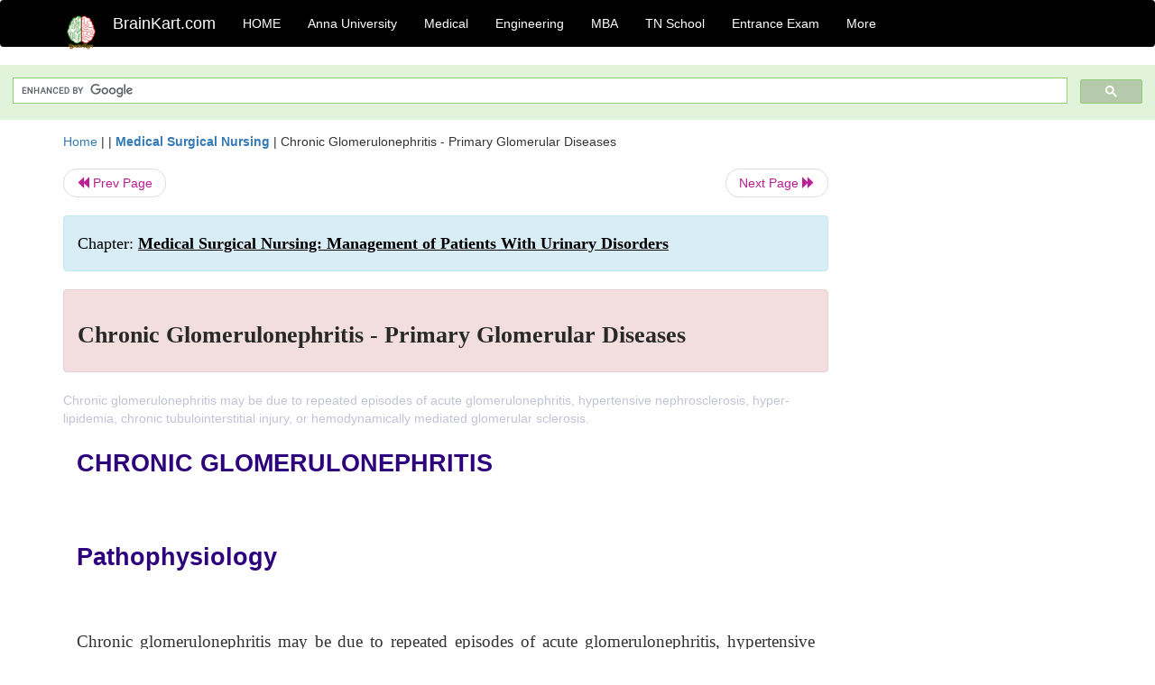

--- FILE ---
content_type: text/html; charset=UTF-8
request_url: https://www.brainkart.com/article/Chronic-Glomerulonephritis---Primary-Glomerular-Diseases_32223/
body_size: 8830
content:
<!DOCTYPE html> 
<html xmlns="https://www.w3.org/1999/xhtml" >
<head>
<meta charset="utf-8">
<meta name="viewport" content="width=device-width, initial-scale=1">
<meta http-equiv="Content-Language" content="en"/>
<title>Chronic Glomerulonephritis - Primary Glomerular Diseases</title>
<meta name="Keywords" content="Medical Surgical Nursing: Management of Patients With Urinary Disorders | Chronic Glomerulonephritis - Primary Glomerular Diseases | " />
<meta name="description" content="Chronic glomerulonephritis may be due to repeated episodes of acute glomerulonephritis, hypertensive nephrosclerosis, hyper-lipidemia, chronic tubuloi" />
<!--<base href="https://www.brainkart.com/article/Chronic-Glomerulonephritis---Primary-Glomerular-Diseases_32223/" />-->
<link rel="canonical" href="https://www.brainkart.com/article/Chronic-Glomerulonephritis---Primary-Glomerular-Diseases_32223/" />
<meta property="og:title" content="Chronic Glomerulonephritis - Primary Glomerular Diseases" />
<meta property="og:description" content="Chronic glomerulonephritis may be due to repeated episodes of acute glomerulonephritis, hypertensive nephrosclerosis, hyper-lipidemia, chronic tubuloi..." />
<meta property="og:site_name" content="BrainKart"/>
<meta property="og:url"  content="https://www.brainkart.com/article/Chronic-Glomerulonephritis---Primary-Glomerular-Diseases_32223/" />
<meta property="og:type" content="article" />
<meta property="article:author" content="https://www.facebook.com/BrainKart-678754188988648/" />
<meta property="article:publisher" content="https://www.facebook.com/BrainKart-678754188988648/" />

<!-- Hide this line for IE (needed for Firefox and others) -->
<![if !IE]>
<link rel="icon" href="https://img.brainkart.com/design/logo/logo.png" type="image/x-icon" />
<![endif]>
<!-- This is needed for IE -->
<link rel="shortcut icon" href="https://img.brainkart.com/design/logo/logo.png" type="image/ico" />

<link rel="stylesheet" href="https://maxcdn.bootstrapcdn.com/bootstrap/3.3.7/css/bootstrap.min.css">
<!--<link rel="stylesheet" href="https://maxcdn.bootstrapcdn.com/bootstrap/4.1.3/css/bootstrap.min.css">-->
<script src="https://ajax.googleapis.com/ajax/libs/jquery/3.3.1/jquery.min.js"></script>
<script src="https://cdnjs.cloudflare.com/ajax/libs/popper.js/1.14.3/umd/popper.min.js"></script>
<script src="https://maxcdn.bootstrapcdn.com/bootstrap/3.3.7/js/bootstrap.min.js"></script>
<!--<script src="https://maxcdn.bootstrapcdn.com/bootstrap/4.1.3/js/bootstrap.min.js"></script>-->

<link rel="stylesheet" href="https://www.brainkart.com/css/des2.css">

<!-- Google tag (gtag.js) -->
<script async src="https://www.googletagmanager.com/gtag/js?id=G-J88NMJHLBB"></script>
<script>
  window.dataLayer = window.dataLayer || [];
  function gtag(){dataLayer.push(arguments);}
  gtag('js', new Date());

  gtag('config', 'G-J88NMJHLBB');
</script>
	 <script async src="https://pagead2.googlesyndication.com/pagead/js/adsbygoogle.js?client=ca-pub-9136750227018842"
     crossorigin="anonymous"></script>
	 
</head>
 
<body class="" >
<div class="containerNN" >
<style>

.navbar-toggle .icon-bar+.icon-bar { background-color:red;}
.top-menu-cover { background-color:black; color:white; }
.top-menu-cover li a { background-color:black; color:white; }
.top-menu-cover li a:hover , .top-menu-cover li a:focus , .top-menu-cover li a:active   { background-color:black; color:white; }
.nav .open>a, .nav .open>a:focus, .nav .open>a:hover .top-menu-cover .top-menu-cover .navbar-nav>li>a {  background-color:black; color:white;  }

.top-menu-cover .navbar-nav>li>ul {  background-color:black;}
.top-menu-cover .navbar-nav>li>ul>li>a:hover {  background-color:black; color:black;  }


</style>


<nav class="navbar navbar-bootsnipp animate top-menu-cover" role="navigation">
  <div class="container">
  <a class="navbar-brand" href="/"> <img src="https://img.brainkart.com/design/logo/logo.png" alt="logo" style="width:40px;"> </a>
    <!-- Brand and toggle get grouped for better mobile display -->
    <div class="navbar-header">	
      <button type="button" class="navbar-toggle" data-toggle="collapse" data-target="#bs-theri-navbar-collapse-22">
        <span class="sr-only">Toggle navigation</span>
        <span class="icon-bar"></span>
        <span class="icon-bar"></span>
        <span class="icon-bar"></span>
      </button>
      <div class="animbrand visible-sx2 visible-sm2 ">
        <span class="navbar-brand animate" ><a href="/" style="color:white;" >BrainKart.com</a></span>
      </div>
    </div>

    <!-- Collect the nav links, forms, and other content for toggling -->
    <div class="collapse navbar-collapse" id="bs-theri-navbar-collapse-22">
      <ul class="nav navbar-nav navbar-left">
    
		
	   <li class=""><a href="https://www.brainkart.com/" class="animate">  HOME </a></li>
		 
	   <li>
          <a href="https://www.brainkart.com/menu/anna-university/" class="dropdown-toggle animate " data-toggle="dropdown"> Anna University </a>
          <ul class="dropdown-menu" role="menu">         
         <li class=""><a href="https://www.brainkart.com/menu/anna-university/" class="animate">  Anna University </a></li>
		 <li class=""><a href="https://www.brainkart.com/menu/anna-university-eee/" class="animate">  EEE </a></li>
		 <li class=""><a href="https://www.brainkart.com/menu/anna-university-ece/" class="animate">  ECE </a></li>
		 <li class=""><a href="https://www.brainkart.com/menu/anna-university-civil/" class="animate">  Civil </a></li>
		 <li class=""><a href="https://www.brainkart.com/menu/anna-university-mech/" class="animate">  MECH </a></li>
		 <li class=""><a href="https://www.brainkart.com/menu/anna-university-cse/" class="animate">  CSE </a></li>
		 <li class=""><a href="https://www.brainkart.com/menu/anna-university-it/" class="animate">  IT </a></li>
		 <li class=""><a href="http://aptitude.brainkart.com/aptitude/gate-exam/" class="animate">GATE Exam</a></li>
		 <li class=""><a href="http://aptitude.brainkart.com/aptitude/tnea-anna-university/" class="animate">TANCET Anna Univ</a></li>            
		 <li class=""><a href="https://www.brainkart.com/menu/anna-university/" class="animate">  AnnaUniv </a></li>
		 <li class=""><a href="http://aptitude.brainkart.com/aptitude/under-graduate-entrance-exams/iit-jee-ieee-entrance-exam/" class="animate">JEE IEEE</a></li>
          </ul>
        </li>

	   <li>
          <a href="https://www.brainkart.com/menu/medical/" class="dropdown-toggle animate " data-toggle="dropdown"> Medical </a>
          <ul class="dropdown-menu" role="menu">
		 <li class=""><a href="https://www.brainkart.com/menu/mbbs/" class="animate">  MBBS </a></li>		 
		 <li class=""><a href="https://www.brainkart.com/menu/nursing/" class="animate">  Nursing </a></li>
		 <li class=""><a href="https://www.brainkart.com/menu/pharmacy/" class="animate">  BPharm </a></li>		 
		 <li class=""><a href="https://www.brainkart.com/menu/medical/" class="animate">  Medical </a></li>
		 <li class=""><a href="https://www.brainkart.com/menu/md/" class="animate">  MD </a></li>
		 <li class=""><a href="https://www.brainkart.com/menu/medical/" class="animate">  Medical </a></li>
		 <li class=""><a href="https://www.brainkart.com/menu/medical/" class="animate">  MGR University</a></li>
		 <li class=""><a href="http://aptitude.brainkart.com/aptitude/under-graduate-entrance-exams/neet-entrance-exam/" class="animate">NEET</a></li>
         <li class=""><a href="http://aptitude.brainkart.com/aptitude/under-graduate-entrance-exams/aiims-entrance-exams/" class="animate">AIIMS</a></li> 
          </ul>
        </li>

	   <li>
        <a href="https://www.brainkart.com/menu/engineering/" class="dropdown-toggle animate " data-toggle="dropdown"> Engineering </a>
          <ul class="dropdown-menu" role="menu">
		  
         <li class=""><a href="https://www.brainkart.com/menu/engineering/" class="animate">  Engineering </a></li>
         <li class=""><a href="https://www.brainkart.com/menu/electrical-engineering/" class="animate">  Electrical </a></li>
		 <li class=""><a href="https://www.brainkart.com/menu/electronics-engineering/" class="animate">  Electronics </a></li>
		 <li class=""><a href="https://www.brainkart.com/menu/civil-engineering/" class="animate">  Civil </a></li>
		 <li class=""><a href="https://www.brainkart.com/menu/mechanical-engineering/" class="animate">  Mechanical </a></li>
		 <li class=""><a href="https://www.brainkart.com/menu/computer-science-engineering/" class="animate">  Computer Science </a></li>
		 <li class=""><a href="https://www.brainkart.com/menu/information-technology-engineering/" class="animate">  Information Technology </a></li>
		 <li class=""><a href="http://aptitude.brainkart.com/aptitude/gate-exam/" class="animate">GATE Exam</a></li>
		 <li class=""><a href="http://aptitude.brainkart.com/aptitude/tnea-anna-university/" class="animate">TANCET Anna Univ</a></li>            
		 <li class=""><a href="https://www.brainkart.com/menu/anna-university/" class="animate">  Anna University </a></li>
		 <li class=""><a href="http://aptitude.brainkart.com/aptitude/under-graduate-entrance-exams/iit-jee-ieee-entrance-exam/" class="animate">JEE IEEE</a></li>

          </ul>
        </li>

	   <li>
          <a href="https://www.brainkart.com/menu/mba/" class="dropdown-toggle animate " data-toggle="dropdown"> MBA </a>
          <ul class="dropdown-menu" role="menu">
            <li class=""><a href="https://www.brainkart.com/menu/mba/" class="animate">  MBA </a></li>
            <li class=""><a href="https://www.brainkart.com/menu/mba-anna-university/" class="animate">  AnnaUniv MBA </a></li>
			<li class=""><a href="http://aptitude.brainkart.com/aptitude/cat-entrance-exams/" class="animate">CAT</a></li>
          </ul>
        </li>

	   <li>
          <a href="https://www.brainkart.com/menu/tn-state-board-school/" class="dropdown-toggle animate " data-toggle="dropdown"> TN School </a>
          <ul class="dropdown-menu" role="menu">
            <li class=""><a href="https://www.brainkart.com/menu/tn-state-board-school/" class="animate">TamilNadu School</a></li>
			<li class=""><a href="https://www.brainkart.com/menu/12th-standard/" class="animate">TN 12th Std</a></li>
            <li class=""><a href="https://www.brainkart.com/menu/11th-standard/" class="animate">TN 11th Std</a></li>
            <li class=""><a href="https://www.brainkart.com/menu/10th-standard/" class="animate">TN 10th Std</a></li>
            <li class=""><a href="https://www.brainkart.com/menu/9th-standard/" class="animate">TN 9th Std</a></li>
			<li class=""><a href="http://aptitude.brainkart.com/aptitude/tn-state-board/" class="animate">TN 1 mark Test</a></li>                        
			<li class=""><a href="http://aptitude.brainkart.com/aptitude/under-graduate-entrance-exams/iit-jee-ieee-entrance-exam/" class="animate">JEE IEEE</a></li>
            <li class=""><a href="http://aptitude.brainkart.com/aptitude/under-graduate-entrance-exams/neet-entrance-exam/" class="animate">NEET</a></li>
            <li class=""><a href="http://aptitude.brainkart.com/aptitude/under-graduate-entrance-exams/aiims-entrance-exams/" class="animate">AIIMS</a></li>            
          </ul>
        </li>
		
       
	   <li>
          <a href="http://aptitude.brainkart.com/" class="dropdown-toggle animate " data-toggle="dropdown"> Entrance Exam </a>
          <ul class="dropdown-menu" role="menu">
		    <li class=""><a href="http://aptitude.brainkart.com/" class="animate">All Exams</a></li>
            <li class=""><a href="http://aptitude.brainkart.com/aptitude/upsc-civil-services-entrance-exams/" class="animate">UPSC Civil services</a></li>
            <li class=""><a href="http://aptitude.brainkart.com/aptitude/gate-exam/" class="animate">GATE Exam</a></li>
            <li class=""><a href="http://aptitude.brainkart.com/aptitude/under-graduate-entrance-exams/iit-jee-ieee-entrance-exam/" class="animate">JEE IEEE</a></li>
            <li class=""><a href="http://aptitude.brainkart.com/aptitude/under-graduate-entrance-exams/neet-entrance-exam/" class="animate">NEET</a></li>
            <li class=""><a href="http://aptitude.brainkart.com/aptitude/under-graduate-entrance-exams/aiims-entrance-exams/" class="animate">AIIMS</a></li>            
            <li class=""><a href="http://aptitude.brainkart.com/aptitude/cat-entrance-exams/" class="animate">CAT</a></li>            
            <li class=""><a href="http://aptitude.brainkart.com/aptitude/clat-law-entrance-exams/" class="animate">CLAT</a></li>            
            <li class=""><a href="http://aptitude.brainkart.com/aptitude/banking-entrance-exams/" class="animate">Banking</a></li>            
            <li class=""><a href="http://aptitude.brainkart.com/aptitude/ugc-net-entrance-exams/" class="animate">UGC NET</a></li>            
            <li class=""><a href="http://aptitude.brainkart.com/aptitude/tnea-anna-university/" class="animate">TANCET Anna Univ</a></li>
          </ul>
        </li>


		<li>
          <a href="https://www.brainkart.com/contactus/" class="dropdown-toggle animate " data-toggle="dropdown"> More </a>
          <ul class="dropdown-menu" role="menu">		  
            <!--<li class=""><a href="http://aptitude.brainkart.com/competition/" class="animate"><span style="color:red;"><b> Competition</b></span></a></li>
            <li class=""><a href="https://www.brainkart.com/register/" class="animate">Register</a></li>-->
            <li class=""><a href="https://www.brainkart.com/menu/science-tutorial/" class="animate">Basic Science</a></li>
            <li class=""><a href="https://www.brainkart.com/menu/biotechnology/" class="animate">BioTech</a></li>
            <li class=""><a href="https://www.brainkart.com/menu/botany/" class="animate">Botany</a></li>
            <li class=""><a href="https://www.brainkart.com/menu/aquaculture/" class="animate">Aqua</a></li>
            <li class=""><a href="https://www.brainkart.com/menu/bds/" class="animate">BDS</a></li>
            <li class=""><a href="https://play.google.com/store/apps/details?id=info.therithal.brainkart.brainkart&hl=en" target="_blank" class="animate">Install App</a></li>
            <li class=""><a href="https://www.brainkart.com/about/contact/" class="animate">Contact</a></li>
            <li class=""><a href="https://www.brainkart.com/about/policy/" class="animate">Policy</a></li>
          </ul>
        </li>


		 		 

		<li class="">
		    
		
		</li>
		
		
		
        
      </ul>
	  

    </div>
  </div>
  
</nav>


</div>

<div class="containerNN" style="margin-top:4px">
<script>
  (function() {
    var cx = '017234125612513834580:n7tzxjvwvf0';
    var gcse = document.createElement('script');
    gcse.type = 'text/javascript';
    gcse.async = true;
    gcse.src = 'https://cse.google.com/cse.js?cx=' + cx;
    var s = document.getElementsByTagName('script')[0];
    s.parentNode.insertBefore(gcse, s);
  })();
</script>

		<gcse:search></gcse:search>
		</div>

<div class="container" style="margin-top:4px">
</div>

<!--<div class="container" style="margin-top:4px">-->
<!--</div>-->

<div class="container" style="margin-top:10px">
<section>
<div class="row"><div class="col-sm-9">
<section style="background-colorNN:green;">
<!------Main Body-----Start-------->

<style>
/* If the screen size is 601px wide or more, set the font-size of <div> to 80px */
@media screen and (min-width: 601px) {
  .contentSection {          
  }
}

/* If the screen size is 600px wide or less, set the font-size of <div> to 30px */
@media screen and (max-width: 600px) {
  .contentSection {
    zoom:0.8;	
  }
}
</style>

<section >

<div itemscope itemtype="http://schema.org/Article" ><!--<span itemprop="articleBody">-->
 <div class="row">  <div class="col-lg-12"> <span><a href="https://www.brainkart.com" >Home</a></span>  | | <b><a href="https://www.brainkart.com/subject/Medical-Surgical-Nursing_315/" class="htmsub" >Medical Surgical Nursing</a></b> | <span>Chronic Glomerulonephritis - Primary Glomerular Diseases</span></div></div>
<ul class="pager"><li class="nextPrevLin previous"><a href="https://www.brainkart.com/article/Acute-Glomerulonephritis---Primary-Glomerular-Diseases_32222/" type="button" class="btn btn-default" ><span class="glyphicon glyphicon-backward" ></span> Prev Page</a></li><li class="nextPrevLin next"><a href="https://www.brainkart.com/article/Nephrotic-Syndrome---Primary-Glomerular-Diseases_32224/" type="button" class="btn btn-default" >Next Page <span class="glyphicon glyphicon-forward" ></a></li></ul>    
	<div class="wrap-post">
                
                    <div class="post " >
                        
												
                        <div class="list-primary" style="display:none;">
                             </span>&nbsp;&nbsp; Posted On : &nbsp;<span class="meta_date">18.04.2018 02:33 pm </span> 
                        </div>
						<div class="alert alert-info" >
						<h2  style="color:black;font-size:130%;" class="top-h2" >Chapter: <strong><u>Medical Surgical Nursing: Management of Patients With Urinary Disorders</u></strong></h2>
						</div>
						
						<div class="alert alert-danger" >
                        <h1 class="title"><span itemprop="name"><b>Chronic Glomerulonephritis - Primary Glomerular Diseases</b></span></h1>
						</div>
                                                
                                                
                        <div class="entry clearfix">


                            
							 <div class="row">
							 <div class="col-xs-12 col-sm-12 col-md-12 col-lg-12"  >
							                            </div>

							</div>
							


<style> img { max-width:100%; } </style>


<div class="detailCover"><span itemprop="articleSection" >Chronic glomerulonephritis may be due to repeated episodes of acute glomerulonephritis, hypertensive nephrosclerosis, hyper-lipidemia, chronic tubulointerstitial injury, or hemodynamically mediated glomerular sclerosis. </span></div>


<div class="col-md-12"   ><center></center></div><section><center></br></center></section>
   <div class="col-md-12 contentSection" ><span itemprop="articleSection" > <p class="MsoNormal" style="margin-bottom:12.0pt;text-align:justify;line-height:
150%"><b><span lang="EN-IN" style="font-size:
20.0pt;mso-bidi-font-size:10.0pt;line-height:150%;font-family:&quot;Arial&quot;,&quot;sans-serif&quot;;
mso-fareast-font-family:Arial;color:#2E027D;mso-fareast-language:EN-IN">CHRONIC
GLOMERULONEPHRITIS<o:p></o:p></span></b></p><p class="MsoNormal" style="margin-bottom:12.0pt;text-align:justify;line-height:
150%"><span lang="EN-IN" style="font-size:14.0pt;mso-bidi-font-size:10.0pt;
line-height:150%;font-family:&quot;Times New Roman&quot;,&quot;serif&quot;;mso-fareast-font-family:
&quot;Times New Roman&quot;;mso-bidi-font-family:Arial;mso-fareast-language:EN-IN"><o:p>&nbsp;</o:p></span></p><h2 style="margin-bottom:12.0pt;text-align:justify;line-height:
150%"><b><span lang="EN-IN" style="font-size:
20.0pt;mso-bidi-font-size:10.0pt;line-height:150%;font-family:&quot;Arial&quot;,&quot;sans-serif&quot;;
mso-fareast-font-family:Arial;color:#2E027D;mso-fareast-language:EN-IN">Pathophysiology</span></b></h2><p class="MsoNormal" style="margin-bottom:12.0pt;text-align:justify;line-height:
150%"><span lang="EN-IN" style="font-size:14.0pt;mso-bidi-font-size:10.0pt;
line-height:150%;font-family:&quot;Times New Roman&quot;,&quot;serif&quot;;mso-fareast-font-family:
&quot;Times New Roman&quot;;mso-bidi-font-family:Arial;mso-fareast-language:EN-IN"><o:p>&nbsp;</o:p></span></p><p class="MsoNormal" style="margin-bottom:12.0pt;text-align:justify;line-height:
150%"><span lang="EN-IN" style="font-size:14.0pt;mso-bidi-font-size:10.0pt;
line-height:150%;font-family:&quot;Times New Roman&quot;,&quot;serif&quot;;mso-fareast-font-family:
&quot;Times New Roman&quot;;mso-bidi-font-family:Arial;mso-fareast-language:EN-IN">Chronic
glomerulonephritis may be due to repeated episodes of acute glomerulonephritis,
hypertensive nephrosclerosis, hyper-lipidemia, chronic tubulointerstitial
injury, or hemodynamically mediated glomerular sclerosis. The kidneys are
reduced to as lit-tle as one-fifth their normal size (consisting largely of
fibrous tis-sue). The cortex shrinks to a layer 1 to 2 mm thick or less. Bands
of scar tissue distort the remaining cortex, making the surface of the kidney
rough and irregular. Numerous glomeruli and their tubules become scarred, and
the branches of the renal artery are thickened. The result is severe glomerular
damage that results in ESRD.<o:p></o:p></span></p><p class="MsoNormal" style="margin-bottom:12.0pt;text-align:justify;line-height:
150%"><span lang="EN-IN" style="font-size:14.0pt;mso-bidi-font-size:10.0pt;
line-height:150%;font-family:&quot;Times New Roman&quot;,&quot;serif&quot;;mso-fareast-font-family:
&quot;Times New Roman&quot;;mso-bidi-font-family:Arial;mso-fareast-language:EN-IN"><o:p>&nbsp;</o:p></span></p><h2 style="margin-bottom:12.0pt;text-align:justify;line-height:
150%"><b><span lang="EN-IN" style="font-size:
20.0pt;mso-bidi-font-size:10.0pt;line-height:150%;font-family:&quot;Arial&quot;,&quot;sans-serif&quot;;
mso-fareast-font-family:Arial;color:#2E027D;mso-fareast-language:EN-IN">Clinical
Manifestations</span></b></h2><p class="MsoNormal" style="margin-bottom:12.0pt;text-align:justify;line-height:
150%"><span lang="EN-IN" style="font-size:14.0pt;mso-bidi-font-size:10.0pt;
line-height:150%;font-family:&quot;Times New Roman&quot;,&quot;serif&quot;;mso-fareast-font-family:
&quot;Times New Roman&quot;;mso-bidi-font-family:Arial;mso-fareast-language:EN-IN"><o:p>&nbsp;</o:p></span></p><p class="MsoNormal" style="margin-bottom:12.0pt;text-align:justify;line-height:
150%"><span lang="EN-IN" style="font-size:14.0pt;mso-bidi-font-size:10.0pt;
line-height:150%;font-family:&quot;Times New Roman&quot;,&quot;serif&quot;;mso-fareast-font-family:
&quot;Times New Roman&quot;;mso-bidi-font-family:Arial;mso-fareast-language:EN-IN">The
symptoms of chronic glomerulonephritis vary. Some pa-tients with severe disease
have no symptoms at all for many years. Their condition may be discovered when
hypertension or ele-vated BUN and serum creatinine levels are detected. The
diag-nosis may be suggested during a routine eye examination when vascular
changes or retinal hemorrhages are found. The first in-dication of disease may
be a sudden, severe nosebleed, a stroke, or a seizure. Many patients report
that their feet are slightly swollen at night. Most patients also have general
symptoms, such as loss of weight and strength, increasing irritability, and an
in-creased need to urinate at night (nocturia). Headaches, dizziness, and
digestive disturbances are common.<o:p></o:p></span></p><p class="MsoNormal" style="margin-bottom:12.0pt;text-align:justify;line-height:
150%"><span lang="EN-IN" style="font-size:14.0pt;mso-bidi-font-size:10.0pt;
line-height:150%;font-family:&quot;Times New Roman&quot;,&quot;serif&quot;;mso-fareast-font-family:
&quot;Times New Roman&quot;;mso-bidi-font-family:Arial;mso-fareast-language:EN-IN">As
chronic glomerulonephritis progresses, signs and symp-toms of renal
insufficiency and chronic renal failure may develop. The patient appears poorly
nourished, with a yellow-gray pig-mentation of the skin and periorbital and
peripheral (dependent) edema. Blood pressure may be normal or severely
elevated. Reti-nal findings include hemorrhage, exudate, narrowed tortuous
ar-terioles, and papilledema. Mucous membranes are pale because of anemia.
Cardiomegaly, a gallop rhythm, distended neck veins, and other signs and
symptoms of heart failure may be present. Crackles can be heard in the lungs.<o:p></o:p></span></p><p class="MsoNormal" style="margin-bottom:12.0pt;text-align:justify;line-height:
150%"><span lang="EN-IN" style="font-size:14.0pt;mso-bidi-font-size:10.0pt;
line-height:150%;font-family:&quot;Times New Roman&quot;,&quot;serif&quot;;mso-fareast-font-family:
&quot;Times New Roman&quot;;mso-bidi-font-family:Arial;mso-fareast-language:EN-IN"><o:p>&nbsp;</o:p></span></p><p class="MsoNormal" style="margin-bottom:12.0pt;text-align:justify;line-height:
150%"><span lang="EN-IN" style="font-size:14.0pt;mso-bidi-font-size:10.0pt;
line-height:150%;font-family:&quot;Times New Roman&quot;,&quot;serif&quot;;mso-fareast-font-family:
&quot;Times New Roman&quot;;mso-bidi-font-family:Arial;mso-fareast-language:EN-IN">Peripheral
neuropathy with diminished deep tendon reflexes and neurosensory changes occurs
late in the disease. The patient becomes confused and demonstrates a limited
attention span. An additional late finding includes evidence of pericarditis
with a peri-cardial friction rub and pulsus paradoxus (difference in blood
pres-sure during inspiration and expiration of greater than 10 mm Hg).<o:p></o:p></span></p><p class="MsoNormal" style="margin-bottom:12.0pt;text-align:justify;line-height:
150%"><span lang="EN-IN" style="font-size:14.0pt;mso-bidi-font-size:10.0pt;
line-height:150%;font-family:&quot;Times New Roman&quot;,&quot;serif&quot;;mso-fareast-font-family:
&quot;Times New Roman&quot;;mso-bidi-font-family:Arial;mso-fareast-language:EN-IN"><o:p>&nbsp;</o:p></span></p><h2 style="margin-bottom:12.0pt;text-align:justify;line-height:
150%"><b><span lang="EN-IN" style="font-size:
20.0pt;mso-bidi-font-size:10.0pt;line-height:150%;font-family:&quot;Arial&quot;,&quot;sans-serif&quot;;
mso-fareast-font-family:Arial;color:#2E027D;mso-fareast-language:EN-IN">Assessment
and Diagnostic Findings</span></b></h2><p class="MsoNormal" style="margin-bottom:12.0pt;text-align:justify;line-height:
150%"><span lang="EN-IN" style="font-size:14.0pt;mso-bidi-font-size:10.0pt;
line-height:150%;font-family:&quot;Times New Roman&quot;,&quot;serif&quot;;mso-fareast-font-family:
&quot;Times New Roman&quot;;mso-bidi-font-family:Arial;mso-fareast-language:EN-IN"><o:p>&nbsp;</o:p></span></p><p class="MsoNormal" style="margin-bottom:12.0pt;text-align:justify;line-height:
150%"><span lang="EN-IN" style="font-size:14.0pt;mso-bidi-font-size:10.0pt;
line-height:150%;font-family:&quot;Times New Roman&quot;,&quot;serif&quot;;mso-fareast-font-family:
&quot;Times New Roman&quot;;mso-bidi-font-family:Arial;mso-fareast-language:EN-IN">A
number of laboratory abnormalities occur. Urinalysis reveals a fixed specific
gravity of about 1.010, variable proteinuria, and <b>uri-nary casts </b>(protein plugs secreted by damaged kidney tubules).
Asrenal failure progresses and the GFR falls below 50 mL/min, the following
changes occur:<o:p></o:p></span></p><p class="MsoNormal" style="margin-bottom:12.0pt;text-align:justify;line-height:
150%"><span lang="EN-IN" style="font-size:14.0pt;mso-bidi-font-size:10.0pt;
line-height:150%;font-family:&quot;Times New Roman&quot;,&quot;serif&quot;;mso-fareast-font-family:
&quot;Times New Roman&quot;;mso-bidi-font-family:Arial;mso-fareast-language:EN-IN"><o:p>&nbsp;</o:p></span></p><p class="MsoNormalCxSpMiddle" style="margin-top:0in;margin-right:0in;margin-bottom:
12.0pt;margin-left:.5in;mso-add-space:auto;text-align:justify;text-indent:-.25in;
line-height:150%;mso-list:l0 level1 lfo1;tab-stops:21.0pt"><!--[if !supportLists]--><span lang="EN-IN" style="font-size:20.0pt;mso-bidi-font-size:10.0pt;line-height:150%;
font-family:Symbol;mso-fareast-font-family:Symbol;mso-bidi-font-family:Symbol;
color:#FF0013;mso-fareast-language:EN-IN">·<span style="font-variant-numeric: normal; font-variant-east-asian: normal; font-stretch: normal; font-size: 7pt; line-height: normal; font-family: &quot;Times New Roman&quot;;">&nbsp;&nbsp;&nbsp;&nbsp;&nbsp; </span></span><!--[endif]--><span lang="EN-IN" style="font-size:14.0pt;mso-bidi-font-size:10.0pt;line-height:150%;
font-family:&quot;Times New Roman&quot;,&quot;serif&quot;;mso-fareast-font-family:&quot;Times New Roman&quot;;
mso-bidi-font-family:Arial;mso-fareast-language:EN-IN">Hyperkalemia due to
decreased potassium excretion, acido-sis, catabolism, and excessive potassium
intake from food and medications</span><span lang="EN-IN" style="font-size:20.0pt;
mso-bidi-font-size:10.0pt;line-height:150%;font-family:&quot;Times New Roman&quot;,&quot;serif&quot;;
mso-fareast-font-family:&quot;Times New Roman&quot;;mso-bidi-font-family:Arial;
color:#FF0013;mso-fareast-language:EN-IN"><o:p></o:p></span></p><p class="MsoNormal" style="margin-bottom:12.0pt;text-align:justify;line-height:
150%"><span lang="EN-IN" style="font-size:20.0pt;mso-bidi-font-size:10.0pt;
line-height:150%;font-family:&quot;Times New Roman&quot;,&quot;serif&quot;;mso-fareast-font-family:
&quot;Times New Roman&quot;;mso-bidi-font-family:Arial;color:#FF0013;mso-fareast-language:
EN-IN"><o:p>&nbsp;</o:p></span></p><p class="MsoNormalCxSpMiddle" style="margin-top:0in;margin-right:0in;margin-bottom:
12.0pt;margin-left:.5in;mso-add-space:auto;text-align:justify;text-indent:-.25in;
line-height:150%;mso-list:l0 level1 lfo1;tab-stops:21.0pt"><!--[if !supportLists]--><span lang="EN-IN" style="font-size:20.0pt;mso-bidi-font-size:10.0pt;line-height:150%;
font-family:Symbol;mso-fareast-font-family:Symbol;mso-bidi-font-family:Symbol;
color:#FF0013;mso-fareast-language:EN-IN">·<span style="font-variant-numeric: normal; font-variant-east-asian: normal; font-stretch: normal; font-size: 7pt; line-height: normal; font-family: &quot;Times New Roman&quot;;">&nbsp;&nbsp;&nbsp;&nbsp;&nbsp; </span></span><!--[endif]--><span lang="EN-IN" style="font-size:14.0pt;mso-bidi-font-size:10.0pt;line-height:150%;
font-family:&quot;Times New Roman&quot;,&quot;serif&quot;;mso-fareast-font-family:&quot;Times New Roman&quot;;
mso-bidi-font-family:Arial;mso-fareast-language:EN-IN">Metabolic acidosis from
decreased acid secretion by the kid-ney and inability to regenerate bicarbonate</span><span lang="EN-IN" style="font-size:20.0pt;mso-bidi-font-size:10.0pt;line-height:150%;
font-family:&quot;Times New Roman&quot;,&quot;serif&quot;;mso-fareast-font-family:&quot;Times New Roman&quot;;
mso-bidi-font-family:Arial;color:#FF0013;mso-fareast-language:EN-IN"><o:p></o:p></span></p><p class="MsoNormal" style="margin-bottom:12.0pt;text-align:justify;line-height:
150%"><span lang="EN-IN" style="font-size:20.0pt;mso-bidi-font-size:10.0pt;
line-height:150%;font-family:&quot;Times New Roman&quot;,&quot;serif&quot;;mso-fareast-font-family:
&quot;Times New Roman&quot;;mso-bidi-font-family:Arial;color:#FF0013;mso-fareast-language:
EN-IN"><o:p>&nbsp;</o:p></span></p><p class="MsoNormalCxSpMiddle" style="margin-top:0in;margin-right:0in;margin-bottom:
12.0pt;margin-left:.5in;mso-add-space:auto;text-align:justify;text-indent:-.25in;
line-height:150%;mso-list:l0 level1 lfo1;tab-stops:21.0pt"><!--[if !supportLists]--><span lang="EN-IN" style="font-size:20.0pt;mso-bidi-font-size:10.0pt;line-height:150%;
font-family:Symbol;mso-fareast-font-family:Symbol;mso-bidi-font-family:Symbol;
color:#FF0013;mso-fareast-language:EN-IN">·<span style="font-variant-numeric: normal; font-variant-east-asian: normal; font-stretch: normal; font-size: 7pt; line-height: normal; font-family: &quot;Times New Roman&quot;;">&nbsp;&nbsp;&nbsp;&nbsp;&nbsp; </span></span><!--[endif]--><span lang="EN-IN" style="font-size:14.0pt;mso-bidi-font-size:10.0pt;line-height:150%;
font-family:&quot;Times New Roman&quot;,&quot;serif&quot;;mso-fareast-font-family:&quot;Times New Roman&quot;;
mso-bidi-font-family:Arial;mso-fareast-language:EN-IN">Anemia secondary to
decreased erythropoiesis (production of RBCs)</span><span lang="EN-IN" style="font-size:20.0pt;mso-bidi-font-size:10.0pt;line-height:150%;font-family:
&quot;Times New Roman&quot;,&quot;serif&quot;;mso-fareast-font-family:&quot;Times New Roman&quot;;mso-bidi-font-family:
Arial;color:#FF0013;mso-fareast-language:EN-IN"><o:p></o:p></span></p><p class="MsoNormal" style="margin-bottom:12.0pt;text-align:justify;line-height:
150%"><span lang="EN-IN" style="font-size:20.0pt;mso-bidi-font-size:10.0pt;
line-height:150%;font-family:&quot;Times New Roman&quot;,&quot;serif&quot;;mso-fareast-font-family:
&quot;Times New Roman&quot;;mso-bidi-font-family:Arial;color:#FF0013;mso-fareast-language:
EN-IN"><o:p>&nbsp;</o:p></span></p><p class="MsoNormalCxSpMiddle" style="margin-top:0in;margin-right:0in;margin-bottom:
12.0pt;margin-left:.5in;mso-add-space:auto;text-align:justify;text-indent:-.25in;
line-height:150%;mso-list:l0 level1 lfo1;tab-stops:21.0pt"><!--[if !supportLists]--><span lang="EN-IN" style="font-size:20.0pt;mso-bidi-font-size:10.0pt;line-height:150%;
font-family:Symbol;mso-fareast-font-family:Symbol;mso-bidi-font-family:Symbol;
color:#FF0013;mso-fareast-language:EN-IN">·<span style="font-variant-numeric: normal; font-variant-east-asian: normal; font-stretch: normal; font-size: 7pt; line-height: normal; font-family: &quot;Times New Roman&quot;;">&nbsp;&nbsp;&nbsp;&nbsp;&nbsp; </span></span><!--[endif]--><span lang="EN-IN" style="font-size:14.0pt;mso-bidi-font-size:10.0pt;line-height:150%;
font-family:&quot;Times New Roman&quot;,&quot;serif&quot;;mso-fareast-font-family:&quot;Times New Roman&quot;;
mso-bidi-font-family:Arial;mso-fareast-language:EN-IN">Hypoalbuminemia with
edema secondary to protein loss through the damaged glomerular membrane</span><span lang="EN-IN" style="font-size:20.0pt;mso-bidi-font-size:10.0pt;line-height:150%;
font-family:&quot;Times New Roman&quot;,&quot;serif&quot;;mso-fareast-font-family:&quot;Times New Roman&quot;;
mso-bidi-font-family:Arial;color:#FF0013;mso-fareast-language:EN-IN"><o:p></o:p></span></p><p class="MsoNormal" style="margin-bottom:12.0pt;text-align:justify;line-height:
150%;tab-stops:21.0pt"><span lang="EN-IN" style="font-size:20.0pt;mso-bidi-font-size:
10.0pt;line-height:150%;font-family:&quot;Times New Roman&quot;,&quot;serif&quot;;mso-fareast-font-family:
&quot;Times New Roman&quot;;mso-bidi-font-family:Arial;color:#FF0013;mso-fareast-language:
EN-IN"><o:p>&nbsp;</o:p></span></p><p class="MsoNormalCxSpMiddle" style="margin-top:0in;margin-right:0in;margin-bottom:
12.0pt;margin-left:.5in;mso-add-space:auto;text-align:justify;text-indent:-.25in;
line-height:150%;mso-list:l0 level1 lfo1;tab-stops:21.0pt"><!--[if !supportLists]--><span lang="EN-IN" style="font-size:20.0pt;mso-bidi-font-size:10.0pt;line-height:150%;
font-family:Symbol;mso-fareast-font-family:Symbol;mso-bidi-font-family:Symbol;
color:#FF0013;mso-fareast-language:EN-IN">·<span style="font-variant-numeric: normal; font-variant-east-asian: normal; font-stretch: normal; font-size: 7pt; line-height: normal; font-family: &quot;Times New Roman&quot;;">&nbsp;&nbsp;&nbsp;&nbsp;&nbsp; </span></span><!--[endif]--><span lang="EN-IN" style="font-size:14.0pt;mso-bidi-font-size:10.0pt;line-height:150%;
font-family:&quot;Times New Roman&quot;,&quot;serif&quot;;mso-fareast-font-family:&quot;Times New Roman&quot;;
mso-bidi-font-family:Arial;mso-fareast-language:EN-IN">Increased serum
phosphorus level due to decreased renal excretion of phosphorus</span><span lang="EN-IN" style="font-size:20.0pt;mso-bidi-font-size:10.0pt;line-height:150%;
font-family:&quot;Times New Roman&quot;,&quot;serif&quot;;mso-fareast-font-family:&quot;Times New Roman&quot;;
mso-bidi-font-family:Arial;color:#FF0013;mso-fareast-language:EN-IN"><o:p></o:p></span></p><p class="MsoNormal" style="margin-bottom:12.0pt;text-align:justify;line-height:
150%"><span lang="EN-IN" style="font-size:20.0pt;mso-bidi-font-size:10.0pt;
line-height:150%;font-family:&quot;Times New Roman&quot;,&quot;serif&quot;;mso-fareast-font-family:
&quot;Times New Roman&quot;;mso-bidi-font-family:Arial;color:#FF0013;mso-fareast-language:
EN-IN"><o:p>&nbsp;</o:p></span></p><p class="MsoNormalCxSpMiddle" style="margin-top:0in;margin-right:0in;margin-bottom:
12.0pt;margin-left:.5in;mso-add-space:auto;text-align:justify;text-indent:-.25in;
line-height:150%;mso-list:l0 level1 lfo1;tab-stops:21.0pt"><!--[if !supportLists]--><span lang="EN-IN" style="font-size:18.0pt;mso-bidi-font-size:10.0pt;line-height:150%;
font-family:Symbol;mso-fareast-font-family:Symbol;mso-bidi-font-family:Symbol;
color:#FF0013;mso-fareast-language:EN-IN">·<span style="font-variant-numeric: normal; font-variant-east-asian: normal; font-stretch: normal; font-size: 7pt; line-height: normal; font-family: &quot;Times New Roman&quot;;">&nbsp;&nbsp;&nbsp;&nbsp;&nbsp;&nbsp; </span></span><!--[endif]--><span lang="EN-IN" style="font-size:14.0pt;mso-bidi-font-size:10.0pt;line-height:150%;
font-family:&quot;Times New Roman&quot;,&quot;serif&quot;;mso-fareast-font-family:&quot;Times New Roman&quot;;
mso-bidi-font-family:Arial;mso-fareast-language:EN-IN">Decreased serum calcium
level (calcium binds to phospho-rus to compensate for elevated serum phosphorus
levels)</span><span lang="EN-IN" style="font-size:18.0pt;mso-bidi-font-size:10.0pt;
line-height:150%;font-family:&quot;Times New Roman&quot;,&quot;serif&quot;;mso-fareast-font-family:
&quot;Times New Roman&quot;;mso-bidi-font-family:Arial;color:#FF0013;mso-fareast-language:
EN-IN"><o:p></o:p></span></p><p class="MsoNormal" style="margin-bottom:12.0pt;text-align:justify;line-height:
150%"><span lang="EN-IN" style="font-size:18.0pt;mso-bidi-font-size:10.0pt;
line-height:150%;font-family:&quot;Times New Roman&quot;,&quot;serif&quot;;mso-fareast-font-family:
&quot;Times New Roman&quot;;mso-bidi-font-family:Arial;color:#FF0013;mso-fareast-language:
EN-IN"><o:p>&nbsp;</o:p></span></p><p class="MsoNormalCxSpMiddle" style="margin-top:0in;margin-right:0in;margin-bottom:
12.0pt;margin-left:.5in;mso-add-space:auto;text-align:justify;text-indent:-.25in;
line-height:150%;mso-list:l0 level1 lfo1;tab-stops:21.0pt"><!--[if !supportLists]--><span lang="EN-IN" style="font-size:18.0pt;mso-bidi-font-size:10.0pt;line-height:150%;
font-family:Symbol;mso-fareast-font-family:Symbol;mso-bidi-font-family:Symbol;
color:#FF0013;mso-fareast-language:EN-IN">·<span style="font-variant-numeric: normal; font-variant-east-asian: normal; font-stretch: normal; font-size: 7pt; line-height: normal; font-family: &quot;Times New Roman&quot;;">&nbsp;&nbsp;&nbsp;&nbsp;&nbsp;&nbsp; </span></span><!--[endif]--><span lang="EN-IN" style="font-size:14.0pt;mso-bidi-font-size:10.0pt;line-height:150%;
font-family:&quot;Times New Roman&quot;,&quot;serif&quot;;mso-fareast-font-family:&quot;Times New Roman&quot;;
mso-bidi-font-family:Arial;mso-fareast-language:EN-IN">Hypermagnesemia from
decreased excretion and inadver-tent ingestion of antacids containing magnesium</span><span lang="EN-IN" style="font-size:18.0pt;mso-bidi-font-size:10.0pt;line-height:150%;
font-family:&quot;Times New Roman&quot;,&quot;serif&quot;;mso-fareast-font-family:&quot;Times New Roman&quot;;
mso-bidi-font-family:Arial;color:#FF0013;mso-fareast-language:EN-IN"><o:p></o:p></span></p><p class="MsoNormal" style="margin-bottom:12.0pt;text-align:justify;line-height:
150%"><span lang="EN-IN" style="font-size:18.0pt;mso-bidi-font-size:10.0pt;
line-height:150%;font-family:&quot;Times New Roman&quot;,&quot;serif&quot;;mso-fareast-font-family:
&quot;Times New Roman&quot;;mso-bidi-font-family:Arial;color:#FF0013;mso-fareast-language:
EN-IN"><o:p>&nbsp;</o:p></span></p><p class="MsoNormalCxSpMiddle" style="margin-top:0in;margin-right:0in;margin-bottom:
12.0pt;margin-left:.5in;mso-add-space:auto;text-align:justify;text-indent:-.25in;
line-height:150%;mso-list:l0 level1 lfo1;tab-stops:21.0pt"><!--[if !supportLists]--><span lang="EN-IN" style="font-size:20.0pt;mso-bidi-font-size:10.0pt;line-height:150%;
font-family:Symbol;mso-fareast-font-family:Symbol;mso-bidi-font-family:Symbol;
color:#FF0013;mso-fareast-language:EN-IN">·<span style="font-variant-numeric: normal; font-variant-east-asian: normal; font-stretch: normal; font-size: 7pt; line-height: normal; font-family: &quot;Times New Roman&quot;;">&nbsp;&nbsp;&nbsp;&nbsp;&nbsp; </span></span><!--[endif]--><span lang="EN-IN" style="font-size:14.0pt;mso-bidi-font-size:10.0pt;line-height:150%;
font-family:&quot;Times New Roman&quot;,&quot;serif&quot;;mso-fareast-font-family:&quot;Times New Roman&quot;;
mso-bidi-font-family:Arial;mso-fareast-language:EN-IN">Impaired nerve
conduction due to electrolyte abnormalities and uremia</span><span lang="EN-IN" style="font-size:20.0pt;mso-bidi-font-size:10.0pt;line-height:150%;font-family:
&quot;Times New Roman&quot;,&quot;serif&quot;;mso-fareast-font-family:&quot;Times New Roman&quot;;mso-bidi-font-family:
Arial;color:#FF0013;mso-fareast-language:EN-IN"><o:p></o:p></span></p><p class="MsoNormal" style="margin-bottom:12.0pt;text-align:justify;line-height:
150%"><span lang="EN-IN" style="font-size:14.0pt;mso-bidi-font-size:10.0pt;
line-height:150%;font-family:&quot;Times New Roman&quot;,&quot;serif&quot;;mso-fareast-font-family:
&quot;Times New Roman&quot;;mso-bidi-font-family:Arial;mso-fareast-language:EN-IN"><o:p>&nbsp;</o:p></span></p><p class="MsoNormal" style="margin-bottom:12.0pt;text-align:justify;line-height:
150%"><span lang="EN-IN" style="font-size:14.0pt;mso-bidi-font-size:10.0pt;
line-height:150%;font-family:&quot;Times New Roman&quot;,&quot;serif&quot;;mso-fareast-font-family:
&quot;Times New Roman&quot;;mso-bidi-font-family:Arial;mso-fareast-language:EN-IN">Chest
x-rays may show cardiac enlargement and pulmonary edema. The electrocardiogram
may be normal or may indicate left ventricular hypertrophy associated with
hypertension and signs of electrolyte disturbances, such as tall, tented (or
peaked) T waves associated with hyperkalemia. Serum markers, including vascular
endothelial growth factor and thrombospondin-1, are being evaluated for their
reliability in assessing renal disease (Kang et al., 2001).<o:p></o:p></span></p><p class="MsoNormal" style="margin-bottom:12.0pt;text-align:justify;line-height:
150%"><span lang="EN-IN" style="font-size:14.0pt;mso-bidi-font-size:10.0pt;
line-height:150%;font-family:&quot;Times New Roman&quot;,&quot;serif&quot;;mso-fareast-font-family:
&quot;Times New Roman&quot;;mso-bidi-font-family:Arial;mso-fareast-language:EN-IN"><o:p>&nbsp;</o:p></span></p><h2 style="margin-bottom:12.0pt;text-align:justify;line-height:
150%"><b><span lang="EN-IN" style="font-size:
20.0pt;mso-bidi-font-size:10.0pt;line-height:150%;font-family:&quot;Arial&quot;,&quot;sans-serif&quot;;
mso-fareast-font-family:Arial;color:#2E027D;mso-fareast-language:EN-IN">Medical
Management</span></b></h2><p class="MsoNormal" style="margin-bottom:12.0pt;text-align:justify;line-height:
150%"><span lang="EN-IN" style="font-size:14.0pt;mso-bidi-font-size:10.0pt;
line-height:150%;font-family:&quot;Times New Roman&quot;,&quot;serif&quot;;mso-fareast-font-family:
&quot;Times New Roman&quot;;mso-bidi-font-family:Arial;mso-fareast-language:EN-IN"><o:p>&nbsp;</o:p></span></p><p class="MsoNormal" style="margin-bottom:12.0pt;text-align:justify;line-height:
150%"><span lang="EN-IN" style="font-size:14.0pt;mso-bidi-font-size:10.0pt;
line-height:150%;font-family:&quot;Times New Roman&quot;,&quot;serif&quot;;mso-fareast-font-family:
&quot;Times New Roman&quot;;mso-bidi-font-family:Arial;mso-fareast-language:EN-IN">Symptoms
guide the course of treatment for the patient with chronic glomerulonephritis.
If the patient has hypertension, the blood pressure is reduced with sodium and
water restriction, anti-hypertensive agents, or both. Weight is monitored
daily, and di-uretic medications are prescribed to treat fluid overload.
Proteins of high biologic value (dairy products, eggs, meats) are provided to
promote good nutritional status. Adequate calories are also im-portant to spare
protein for tissue growth and repair. UTIs must be treated promptly to prevent
further renal damage.<o:p></o:p></span></p><p class="MsoNormal" style="margin-bottom:12.0pt;text-align:justify;line-height:
150%"><span lang="EN-IN" style="font-size:14.0pt;mso-bidi-font-size:10.0pt;
line-height:150%;font-family:&quot;Times New Roman&quot;,&quot;serif&quot;;mso-fareast-font-family:
&quot;Times New Roman&quot;;mso-bidi-font-family:Arial;mso-fareast-language:EN-IN"><o:p>&nbsp;</o:p></span></p><p class="MsoNormal" style="margin-bottom:12.0pt;text-align:justify;line-height:
150%"><span lang="EN-IN" style="font-size:14.0pt;mso-bidi-font-size:10.0pt;
line-height:150%;font-family:&quot;Times New Roman&quot;,&quot;serif&quot;;mso-fareast-font-family:
&quot;Times New Roman&quot;;mso-bidi-font-family:Arial;mso-fareast-language:EN-IN">Initiation
of dialysis is considered early in the course of the dis-ease to keep the
patient in optimal physical condition, prevent fluid and electrolyte
imbalances, and minimize the risk of compli-cations of renal failure. The
course of dialysis is smoother if treat-ment begins before the patient develops
significant complications.<o:p></o:p></span></p><p class="MsoNormal" style="margin-bottom:12.0pt;text-align:justify;line-height:
150%"><span lang="EN-IN" style="font-size:14.0pt;mso-bidi-font-size:10.0pt;
line-height:150%;font-family:&quot;Times New Roman&quot;,&quot;serif&quot;;mso-fareast-font-family:
&quot;Times New Roman&quot;;mso-bidi-font-family:Arial;mso-fareast-language:EN-IN"><o:p>&nbsp;</o:p></span></p><h2 style="margin-bottom:12.0pt;text-align:justify;line-height:
150%"><b><span lang="EN-IN" style="font-size:
20.0pt;mso-bidi-font-size:10.0pt;line-height:150%;font-family:&quot;Arial&quot;,&quot;sans-serif&quot;;
mso-fareast-font-family:Arial;color:#2E027D;mso-fareast-language:EN-IN">Nursing
Management</span></b></h2><p class="MsoNormal" style="margin-bottom:12.0pt;text-align:justify;line-height:
150%"><span lang="EN-IN" style="font-size:14.0pt;mso-bidi-font-size:10.0pt;
line-height:150%;font-family:&quot;Times New Roman&quot;,&quot;serif&quot;;mso-fareast-font-family:
&quot;Times New Roman&quot;;mso-bidi-font-family:Arial;mso-fareast-language:EN-IN"><o:p>&nbsp;</o:p></span></p><p class="MsoNormal" style="margin-bottom:12.0pt;text-align:justify;line-height:
150%"><span lang="EN-IN" style="font-size:14.0pt;mso-bidi-font-size:10.0pt;
line-height:150%;font-family:&quot;Times New Roman&quot;,&quot;serif&quot;;mso-fareast-font-family:
&quot;Times New Roman&quot;;mso-bidi-font-family:Arial;mso-fareast-language:EN-IN">If the
patient is hospitalized or seen by the nurse in the home, the nurse observes
the patient for changes in fluid and electrolyte status and for signs and
symptoms of deterioration of renal function. Changes in fluid and electrolyte
status and in cardiac and neurologic status are reported promptly to the
physician. Anxiety levels are often extremely high for both the patient and
family. Throughout the course of the disease and treatment, the nurse gives
emotional support by providing opportunities for the patient and family to
verbalize their concerns, have their ques-tions answered, and explore their
options.<o:p></o:p></span></p><p class="MsoNormal" style="margin-bottom:12.0pt;text-align:justify;line-height:
150%"><span lang="EN-IN" style="font-size:14.0pt;mso-bidi-font-size:10.0pt;
line-height:150%;font-family:&quot;Times New Roman&quot;,&quot;serif&quot;;mso-fareast-font-family:
&quot;Times New Roman&quot;;mso-bidi-font-family:Arial;mso-fareast-language:EN-IN"><o:p>&nbsp;</o:p></span></p><h3 style="margin-bottom:12.0pt;text-align:justify;line-height:
150%"><span lang="EN-IN" style="font-size:14.0pt;mso-bidi-font-size:10.0pt;
line-height:150%;font-family:&quot;Arial&quot;,&quot;sans-serif&quot;;mso-fareast-font-family:Arial;
color:#2E027D;mso-fareast-language:EN-IN">PROMOTING HOME AND COMMUNITY-BASED
CARE</span></h3><p class="MsoNormal" style="margin-bottom:12.0pt;text-align:justify;line-height:
150%"><span lang="EN-IN" style="font-size:14.0pt;mso-bidi-font-size:10.0pt;
line-height:150%;font-family:&quot;Times New Roman&quot;,&quot;serif&quot;;mso-fareast-font-family:
&quot;Times New Roman&quot;;mso-bidi-font-family:Arial;mso-fareast-language:EN-IN"><o:p>&nbsp;</o:p></span></p><h4 style="margin-bottom:12.0pt;text-align:justify;line-height:
150%"><span lang="EN-IN" style="font-size:14.0pt;mso-bidi-font-size:10.0pt;
line-height:150%;font-family:&quot;Arial&quot;,&quot;sans-serif&quot;;mso-fareast-font-family:Arial;
color:#2E027D;mso-fareast-language:EN-IN">Teaching Patients Self-Care.&nbsp;</span></h4><p class="MsoNormal" style="margin-bottom:12.0pt;text-align:justify;line-height:
150%"><span lang="EN-IN" style="font-size:14.0pt;mso-bidi-font-size:10.0pt;line-height:150%;
font-family:&quot;Times New Roman&quot;,&quot;serif&quot;;mso-fareast-font-family:&quot;Times New Roman&quot;;
mso-bidi-font-family:Arial;color:black;mso-fareast-language:EN-IN">The nurse
has a major role inteaching the patient and family about the prescribed
treatment plan and the risks associated with noncompliance. Instructions to the
patient include explanations and scheduling for follow-up evaluations: blood
pressure, urinalysis for protein and casts, and blood studies of BUN and
creatinine levels. If long-term dialysis is needed, the patient and family are
taught about the procedure, how to care for the access site, dietary
restrictions, and other nec-essary lifestyle modifications. <o:p></o:p></span></p><p class="MsoNormal" style="margin-bottom:12.0pt;text-align:justify;line-height:
150%"><span lang="EN-IN" style="font-size:14.0pt;mso-bidi-font-size:10.0pt;
line-height:150%;font-family:&quot;Times New Roman&quot;,&quot;serif&quot;;mso-fareast-font-family:
&quot;Times New Roman&quot;;mso-bidi-font-family:Arial;mso-fareast-language:EN-IN"><o:p>&nbsp;</o:p></span></p><p class="MsoNormal" style="margin-bottom:12.0pt;text-align:justify;line-height:
150%"><span lang="EN-IN" style="font-size:14.0pt;mso-bidi-font-size:10.0pt;
line-height:150%;font-family:&quot;Times New Roman&quot;,&quot;serif&quot;;mso-fareast-font-family:
&quot;Times New Roman&quot;;mso-bidi-font-family:Arial;mso-fareast-language:EN-IN">Periodic
hospitalization, visits to the outpatient clinic or of-fice, and home care
referrals provide the nurse in each setting with the opportunity for careful
assessment of the patient’s progress and continued education about changes to
report to the primary health care provider (worsening signs and symptoms of
renal failure, such as nausea, vomiting, and diminished urine output). Specific
teaching may include explanations about recommended diet and fluid
modifications and medications (purpose, desired effects, adverse effects,
dosage, and administration schedule).<o:p></o:p></span></p><p class="MsoNormal" style="margin-bottom:12.0pt;text-align:justify;line-height:
150%"><span lang="EN-IN" style="font-size:14.0pt;mso-bidi-font-size:10.0pt;
line-height:150%;font-family:&quot;Times New Roman&quot;,&quot;serif&quot;;mso-fareast-font-family:
&quot;Times New Roman&quot;;mso-bidi-font-family:Arial;mso-fareast-language:EN-IN"><o:p>&nbsp;</o:p></span></p><h4 style="margin-bottom:12.0pt;text-align:justify;line-height:
150%"><span lang="EN-IN" style="font-size:14.0pt;mso-bidi-font-size:10.0pt;
line-height:150%;font-family:&quot;Arial&quot;,&quot;sans-serif&quot;;mso-fareast-font-family:Arial;
color:#2E027D;mso-fareast-language:EN-IN">Continuing Care.&nbsp;</span></h4><p class="MsoNormal" style="margin-bottom:12.0pt;text-align:justify;line-height:
150%"><span lang="EN-IN" style="font-size:14.0pt;mso-bidi-font-size:10.0pt;line-height:150%;
font-family:&quot;Times New Roman&quot;,&quot;serif&quot;;mso-fareast-font-family:&quot;Times New Roman&quot;;
mso-bidi-font-family:Arial;color:black;mso-fareast-language:EN-IN">Periodic
evaluation of creatinine clearance andserum BUN and creatinine levels is
carried out to assess residual renal function and the need for dialysis or
transplantation. If dial-ysis is initiated, the patient and family will require
considerable assistance and support in dealing with therapy and its long-term
implications. The patient and family are reminded of the importance of
participation in health promotion activities, including health screening. The
patient is instructed to inform all health care providers about the diagnosis
of glomerulonephritis so that all medical management, including pharmacologic
therapy, is based on altered renal function.<o:p></o:p></span></p><p class="MsoNormal" style="margin-bottom:12.0pt;text-align:justify;line-height:
150%">







































































































</p><p class="MsoNormal" style="margin-bottom:12.0pt;text-align:justify;line-height:
150%"><span lang="EN-IN" style="font-size:14.0pt;mso-bidi-font-size:10.0pt;
line-height:150%;font-family:&quot;Times New Roman&quot;,&quot;serif&quot;;mso-fareast-font-family:
&quot;Times New Roman&quot;;mso-bidi-font-family:Arial;mso-fareast-language:EN-IN"><o:p>&nbsp;</o:p></span></p> </span></div><ul class="pager"><li class="nextPrevLin previous"><a href="https://www.brainkart.com/article/Acute-Glomerulonephritis---Primary-Glomerular-Diseases_32222/" type="button" class="btn btn-default" ><span class="glyphicon glyphicon-backward" ></span> Prev Page</a></li><li class="nextPrevLin next"><a href="https://www.brainkart.com/article/Nephrotic-Syndrome---Primary-Glomerular-Diseases_32224/" type="button" class="btn btn-default" >Next Page <span class="glyphicon glyphicon-forward" ></a></li></ul>
<div class="col-md-12"   >
</div> <div class="col-md-12" >Study Material, Lecturing Notes, Assignment, Reference, Wiki description explanation, brief detail</div> <div class="col-md-12" >Medical Surgical Nursing: Management of Patients With Urinary Disorders : Chronic Glomerulonephritis - Primary Glomerular Diseases | </div>	
						
						
<div class="pvc_clear"></div>

	


	
	
</div>	
</div>	
</div>	




<ul class="pager"><li class="nextPrevLin previous"><a href="https://www.brainkart.com/article/Acute-Glomerulonephritis---Primary-Glomerular-Diseases_32222/" type="button" class="btn btn-default" ><span class="glyphicon glyphicon-backward" ></span> Prev Page</a></li><li class="nextPrevLin next"><a href="https://www.brainkart.com/article/Nephrotic-Syndrome---Primary-Glomerular-Diseases_32224/" type="button" class="btn btn-default" >Next Page <span class="glyphicon glyphicon-forward" ></a></li></ul>



 <div>
 </div>

<!--</span>--></div> 

</section><div class="col-xs-12 col-sm-12 col-md-12 col-lg-12" >
 <p style="text-align:center;" ><b>Related Topics </b></p>
 <div class="row"><div class="alert alert-success" ><a href="https://www.brainkart.com/subject/Medical-Surgical-Nursing_315/" ><b>Medical Surgical Nursing</b></a></div><div class="alert alert-info" ><a href="https://www.brainkart.com/menu/medical/" ><b>Medical</b> - All Subjects</a></div> <div class="alert alert-info" ><a href="https://www.brainkart.com/menu/mbbs/" ><b> MBBS</b> - All Subjects</a></div> <div class="alert alert-info" ><a href="https://www.brainkart.com/menu/nursing/" ><b> Nursing</b> - All Subjects</a></div> <div class="alert alert-info" ><a href="https://www.brainkart.com/menu/pharmacy/" ><b> Pharmacy</b> - All Subjects</a></div> <div class="alert alert-info" ><a href="https://www.brainkart.com/menu/md/" ><b> MD</b> - All Subjects</a></div> <div class="alert alert-info" ><a href="https://www.brainkart.com/menu/mgr-university/" ><b> MGR University</b> - All Subjects</a></div> <div class="alert alert-warning" ><u><b>Medical Surgical Nursing: Management of Patients With Urinary Disorders</b></u></div><div class="alert alert-warning" ><a href="https://www.brainkart.com/article/Infections-of-the-Urinary-Tract_32216/" ><b>Infections of the Urinary Tract</b></a></div><div class="alert alert-warning" ><a href="https://www.brainkart.com/article/Lower-Urinary-Tract-Infections_32217/" ><b>Lower Urinary Tract Infections</b></a></div><div class="alert alert-warning" ><a href="https://www.brainkart.com/article/Nursing-Process--The-Patient-With-Lower-Urinary-Tract-Infection_32218/" ><b>Nursing Process: The Patient With Lower Urinary Tract Infection</b></a></div><div class="alert alert-warning" ><a href="https://www.brainkart.com/article/Upper-Urinary-Tract-Infection--Acute-Pyelonephritis_32219/" ><b>Upper Urinary Tract Infection: Acute Pyelonephritis</b></a></div><div class="alert alert-warning" ><a href="https://www.brainkart.com/article/Upper-Urinary-Tract-Infection--Chronic-Pyelonephritis_32220/" ><b>Upper Urinary Tract Infection: Chronic Pyelonephritis</b></a></div><div class="alert alert-warning" ><a href="https://www.brainkart.com/article/Primary-Glomerular-Diseases_32221/" ><b>Primary Glomerular Diseases</b></a></div><div class="alert alert-warning" ><a href="https://www.brainkart.com/article/Acute-Glomerulonephritis---Primary-Glomerular-Diseases_32222/" ><b>Acute Glomerulonephritis - Primary Glomerular Diseases</b></a></div><div class="alert alert-warning" ><a href="https://www.brainkart.com/article/Chronic-Glomerulonephritis---Primary-Glomerular-Diseases_32223/" ><b>Chronic Glomerulonephritis - Primary Glomerular Diseases</b></a></div><div class="alert alert-warning" ><a href="https://www.brainkart.com/article/Nephrotic-Syndrome---Primary-Glomerular-Diseases_32224/" ><b>Nephrotic Syndrome - Primary Glomerular Diseases</b></a></div><div class="alert alert-warning" ><a href="https://www.brainkart.com/article/Acute-Renal-Failure_32225/" ><b>Acute Renal Failure</b></a></div><div class="alert alert-warning" ><a href="https://www.brainkart.com/article/Chronic-Renal-Failure-(End-Stage-Renal-Disease)_32226/" ><b>Chronic Renal Failure (End-Stage Renal Disease)</b></a></div><div class="alert alert-warning" ><a href="https://www.brainkart.com/article/Kidney-Transplantation_32227/" ><b>Kidney Transplantation</b></a></div><div class="alert alert-warning" ><a href="https://www.brainkart.com/article/Urolithiasis_32228/" ><b>Urolithiasis</b></a></div><div class="alert alert-warning" ><a href="https://www.brainkart.com/article/Nursing-Process--The-Patient-With-Kidney-Stones_32229/" ><b>Nursing Process: The Patient With Kidney Stones</b></a></div><div class="alert alert-warning" ><a href="https://www.brainkart.com/article/Genitourinary-Trauma_32230/" ><b>Genitourinary Trauma</b></a></div><div class="alert alert-warning" ><a href="https://www.brainkart.com/article/Urinary-Tract-Cancers_32231/" ><b>Urinary Tract Cancers</b></a></div><div class="alert alert-warning" ><a href="https://www.brainkart.com/article/Cancer-of-the-Bladder_32232/" ><b>Cancer of the Bladder</b></a></div><div class="alert alert-warning" ><a href="https://www.brainkart.com/article/Urinary-Diversions_32233/" ><b>Urinary Diversions</b></a></div><div class="alert alert-warning" ><a href="https://www.brainkart.com/article/Cutaneous-Urinary-Diversions_32234/" ><b>Cutaneous Urinary Diversions</b></a></div><div class="alert alert-warning" ><a href="https://www.brainkart.com/article/Continent-Urinary-Diversions_32235/" ><b>Continent Urinary Diversions</b></a></div><div class="alert alert-warning" ><a href="https://www.brainkart.com/article/Nursing-Process--The-Patient-Undergoing-Urinary-Diversion-Surgery_32236/" ><b>Nursing Process: The Patient Undergoing Urinary Diversion Surgery</b></a></div><div class="alert alert-warning" ><a href="https://www.brainkart.com/article/Nephrosclerosis---Urinary-Tract-Disorders_32237/" ><b>Nephrosclerosis - Urinary Tract Disorders</b></a></div><div class="alert alert-warning" ><a href="https://www.brainkart.com/article/Hydronephrosis---Urinary-Tract-Disorders_32238/" ><b>Hydronephrosis - Urinary Tract Disorders</b></a></div><div class="alert alert-warning" ><a href="https://www.brainkart.com/article/Urethritis---Urinary-Tract-Disorders_32239/" ><b>Urethritis - Urinary Tract Disorders</b></a></div><div class="alert alert-warning" ><a href="https://www.brainkart.com/article/Renal-Abscess---Urinary-Tract-Disorders_32240/" ><b>Renal Abscess - Urinary Tract Disorders</b></a></div><div class="alert alert-warning" ><a href="https://www.brainkart.com/article/Tuberculosis-of-the-Urinary-Tract_32241/" ><b>Tuberculosis of the Urinary Tract</b></a></div><div class="alert alert-warning" ><a href="https://www.brainkart.com/article/Urethral-Strictures_32242/" ><b>Urethral Strictures</b></a></div><div class="alert alert-warning" ><a href="https://www.brainkart.com/article/Renal-Cysts_32243/" ><b>Renal Cysts</b></a></div><div class="alert alert-warning" ><a href="https://www.brainkart.com/article/Interstitial-Cystitis---Urinary-Tract-Disorders_32244/" ><b>Interstitial Cystitis - Urinary Tract Disorders</b></a></div></div></div>
<!------Main Body-----End-------->
</section>
</div><div class="col-sm-3" style="background-colorNN:gray;" >
<center>
<script async src="https://pagead2.googlesyndication.com/pagead/js/adsbygoogle.js?client=ca-pub-9136750227018842"
     crossorigin="anonymous"></script>
<!-- Then-Response-1 -->
<ins class="adsbygoogle"
     style="display:block"
     data-ad-client="ca-pub-9136750227018842"
     data-ad-slot="1777483739"
     data-ad-format="auto"
     data-full-width-responsive="true"></ins>
<script>
     (adsbygoogle = window.adsbygoogle || []).push({});
</script>

</center>
</div>
</div>
</section>
</div><div>
<section>
<gcse:search></gcse:search>
		</section></br></br>
</div>

<div class="jumbotron text-center" style="margin:0;padding:3px;font-size:12px;">
  <p style="font-size:12px;" >
  <a href="/about/policy/" >Privacy Policy</a>, 
  <a href="/about/terms/" >Terms and Conditions</a>, 
  <a href="/about/DMCA/" >DMCA Policy and Compliant</a> 
  </p>
  <p style="font-size:12px;" >Copyright © 2018-2026 BrainKart.com; All Rights Reserved. Developed by Therithal info, Chennai. </p>
</div>

</body>
<script>'undefined'=== typeof _trfq || (window._trfq = []);'undefined'=== typeof _trfd && (window._trfd=[]),_trfd.push({'tccl.baseHost':'secureserver.net'},{'ap':'cpbh-mt'},{'server':'sg2plmcpnl510338'},{'dcenter':'sg2'},{'cp_id':'10715722'},{'cp_cl':'8'}) // Monitoring performance to make your website faster. If you want to opt-out, please contact web hosting support.</script><script src='https://img1.wsimg.com/traffic-assets/js/tccl.min.js'></script></html>

--- FILE ---
content_type: text/html; charset=utf-8
request_url: https://www.google.com/recaptcha/api2/aframe
body_size: 114
content:
<!DOCTYPE HTML><html><head><meta http-equiv="content-type" content="text/html; charset=UTF-8"></head><body><script nonce="TAZpuA997qR48Tpow8Hmdw">/** Anti-fraud and anti-abuse applications only. See google.com/recaptcha */ try{var clients={'sodar':'https://pagead2.googlesyndication.com/pagead/sodar?'};window.addEventListener("message",function(a){try{if(a.source===window.parent){var b=JSON.parse(a.data);var c=clients[b['id']];if(c){var d=document.createElement('img');d.src=c+b['params']+'&rc='+(localStorage.getItem("rc::a")?sessionStorage.getItem("rc::b"):"");window.document.body.appendChild(d);sessionStorage.setItem("rc::e",parseInt(sessionStorage.getItem("rc::e")||0)+1);localStorage.setItem("rc::h",'1769138362827');}}}catch(b){}});window.parent.postMessage("_grecaptcha_ready", "*");}catch(b){}</script></body></html>